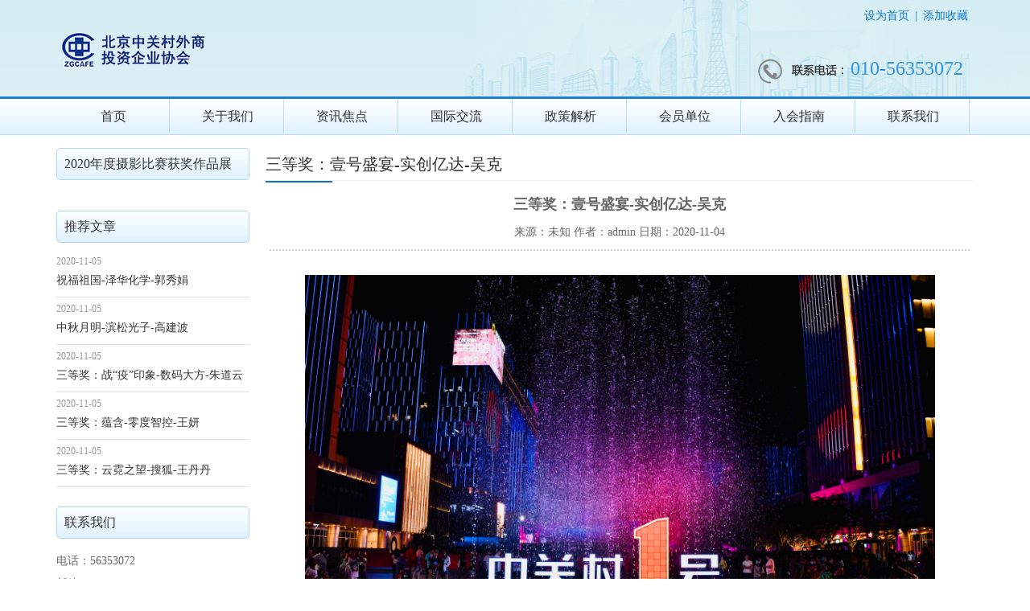

--- FILE ---
content_type: text/html; charset=utf-8
request_url: http://zgcafe.org/index/photography/content/id/56/f_id/56/c_id/4669.html
body_size: 16635
content:
<!DOCTYPE html PUBLIC "-//W3C//DTD XHTML 1.0 Transitional//EN" "http://www.w3.org/TR/xhtml1/DTD/xhtml1-transitional.dtd">
<html xmlns="http://www.w3.org/1999/xhtml">
<head>
    <meta http-equiv="Content-Type" content="text/html; charset=utf-8" />
    <title>三等奖：壹号盛宴-实创亿达-吴克</title>
    <meta name="keywords" content="中关村,外资,协会,举办,“,2021,年度,为,帮助," />
    <meta name="description" content="为帮助中关村外资企业了解2021年企业所得税汇算清缴的最新政策，正确掌握2021年度企业所得税申报表填报内容。北京中关村外商投资企业协会于2022年3月24日下午通过腾讯云线上举办" />
    <link href="/skin/css/style.css" type="text/css" rel="stylesheet" />
    <script type="text/javascript" src="/skin/js/jquery.min.js"></script>
    <script type="text/javascript" src="/skin/js/myfocus-2.0.1.min.js"></script>
    <script type="text/javascript" src="/skin/js/flashstyle.js"></script>
    <script type="text/javascript" src="/skin/js/common.js"></script>
    <meta http-equiv="mobile-agent" content="format=xhtml;url=/m/view.php?aid=5344">
    <script type="text/javascript">if(window.location.toString().indexOf('pref=padindex') != -1){}else{if(/AppleWebKit.*Mobile/i.test(navigator.userAgent) || (/MIDP|SymbianOS|NOKIA|SAMSUNG|LG|NEC|TCL|Alcatel|BIRD|DBTEL|Dopod|PHILIPS|HAIER|LENOVO|MOT-|Nokia|SonyEricsson|SIE-|Amoi|ZTE/.test(navigator.userAgent))){if(window.location.href.indexOf("?mobile")<0){try{if(/Android|Windows Phone|webOS|iPhone|iPod|BlackBerry/i.test(navigator.userAgent)){window.location.href="/m/view.php?aid=5344";}else if(/iPad/i.test(navigator.userAgent)){}else{}}catch(e){}}}}</script>
    <!--[if lte IE 6]>
    <script src="/skin/js/dd_belatedpng_0.0.8a.js" type="text/javascript"></script>
    <script type="text/javascript">
        DD_belatedPNG.fix('*');
    </script>
    <![endif]-->

</head>
<body>

<div class="header">
    <div class="w1140">
        <div style="margin-top:30px" class="logo"><a href="/" title="北京中关村外商投资企业协会"><img style="display:block;" src="http://zgcafe.org/skin/images/logo.png" alt="北京中关村外商投资企业协会" /></a></div>
        <div class="topright">
            <div class="language">
                <ul>
                    <li><a href="javascript:void(0);" onclick="SetHome();">设为首页</a>|</li>
                    <li><a href="javascript:void(0);" onclick="AddFavorite();">添加收藏</a></li>

                </ul>
            </div>
            <div class="tel"><span>010-56353072 </span></div>
        </div>
    </div>
</div>
<div class="navigate clear">
    <div class="w1140">
        <ul id="nav">
            <li><a  href='/'>首页</a></li>
                        <li>
                                <a href="/index/about/about_index/id/1/c_id/2.html" class="nav-a">关于我们</a>
                
                <div>
                                            <p><a href="/index/about/about_index/id/1/c_id/2.html">协会简介</a>
                        </p>
                                                                <p><a href="/index/about/about_index/id/1/c_id/3.html">会长简介</a>
                        </p>
                                                                <p><a href="/index/about/about_index/id/1/c_id/4.html">协会章程</a>
                        </p>
                                                                <p><a href="/index/about/about_index/id/1/c_id/35.html">协会荣誉</a>
                        </p>
                                                                <p><a href="/index/about/about_index/id/1/c_id/81.html">登记证件</a>
                        </p>
                                                                <p><a href="/index/about/about_index/id/1/c_id/77.html">2025年工作计划</a>
                        </p>
                                                                <p><a href="/index/about/about_index/id/1/c_id/80.html">2024年工作总结</a>
                        </p>
                                                                <p><a href="/index/about/about_index/id/1/c_id/75.html">2024年工作计划</a>
                        </p>
                                                                <p><a href="/index/about/about_index/id/1/c_id/78.html">2023年工作总结</a>
                        </p>
                                                                <p><a href="/index/about/about_index/id/1/c_id/72.html">2023年工作计划</a>
                        </p>
                                                                <p><a href="/index/about/about_article/id/1/c_id/79.html">2022年工作总结</a>
                        </p>
                                                                <p><a href="/index/about/about_index/id/1/c_id/64.html">2022年工作计划</a>
                        </p>
                                                                <p><a href="/index/about/about_index/id/1/c_id/57.html">2021年工作总结</a>
                        </p>
                                        

                        <li>
                                <a href="/index/about/consulting_index/id/7/c_id/8.html" class="nav-a">资讯焦点</a>
                
                <div>
                                            <p><a href="/index/about/consulting_index/id/7/c_id/8.html">协会动态</a>
                        </p>
                                                                <p><a href="/index/about/consulting_index/id/7/c_id/46.html">党建活动</a>
                        </p>
                                                                <p><a
                                href="/index/about/consulting_index/id/7/c_id/9/is_true/1.html">会员资讯</a>
                        </p>
                                                                <p><a href="/index/about/consulting_index/id/7/c_id/40.html">行业资讯</a>
                        </p>
                                                                <p><a href="/index/about/consulting_index/id/7/c_id/49.html">信息动态</a>
                        </p>
                                        

                        <li>
                                <a href="/index/international/index/id/12/c_id/42.html" class="nav-a">国际交流</a>
                
                <div>
                                            <p><a href="/index/international/index/id/12/c_id/41.html">国际资讯</a>
                        </p>
                                                                <p><a href="/index/international/index/id/12/c_id/42.html">国际活动</a>
                        </p>
                                        

                        <li>
                                <a href="/index/international/index/id/13/c_id/19.html" class="nav-a">政策解析</a>
                
                <div>
                                            <p><a href="/index/international/index/id/13/c_id/19.html">政策解析</a>
                        </p>
                                                                <p><a href="/index/international/index/id/13/c_id/20.html">技术合同</a>
                        </p>
                                        

                        <li>
                                <a href="/index/member_unit/index/id/21/c_id/48.html" class="nav-a">会员单位</a>
                
                <div>
                                            <p><a href="/index/member_unit/membernamelist/id/21/c_id/22.html">理事单位成员</a>
                        </p>
                                                                <p><a href="/index/member_unit/index/id/21/c_id/23.html">理事单位简介</a>
                        </p>
                                                                <p><a href="/index/about/about_index/id/21/c_id/48.html">会员单位成员</a>
                        </p>
                                        

                        <li>
                                <a href="/index/about/about_index/id/28/c_id/66.html" class="nav-a">入会指南</a>
                
                <div>
                                            <p><a href="/index/about/about_index/id/28/c_id/66.html">入会指南</a>
                        </p>
                                                                <p><a href="/index/about/about_index/id/28/c_id/67.html">表格下载</a>
                        </p>
                                        

                        <li>
                                <a href="/index/about/about_index/id/27/c_id/32.html" class="nav-a">联系我们</a>
                
                <div>
                                            <p><a href="/index/about/about_index/id/27/c_id/32.html">联系我们</a>
                        </p>
                                        

                        </li>
        </ul>
    </div>
</div>
<div class="blank16"></div>
<style>

    #nav li div { line-height: 27px; list-style-type: none;text-align:left; left: -999em; width: 142px; position: absolute;z-index:1000;margin-top:43px; }
    #nav li div p{ float: left; width: 142px; background: #F6F6F6; text-align:center;}
    #nav li div a{ display: block;text-align:center;}
    #nav li div a:link { color:#666; text-decoration:none; }
    #nav li div a:visited { color:#666;text-decoration:none; }
    #nav li div a:hover { color:#F3F3F3;text-decoration:none;font-weight:normal; background:#1e7fce;}
    #nav li:hover div { left: auto; }
    #nav li.sfhover div { left: auto; }
    #content { clear: left; }
</style>
<!--下拉菜单-->
<!--<script type=text/javascript>&lt;!&ndash;//&ndash;&gt;<![CDATA[//>&lt;!&ndash; -->
<!--function menuFix() { -->
<!--    var sfEls = document.getElementById("nav").getElementsByTagName("p");-->
<!--    for (var i=0; i<sfEls.length; i++) {-->

<!--        sfEls[i].onmouseover=function() {-->
<!--        this.className+=(this.className.length>0? " ": "") + "sfhover";-->
<!--        }-->
<!--        sfEls[i].onMouseDown=function() {-->

<!--        this.className+=(this.className.length>0? " ": "") + "sfhover";-->
<!--        }-->
<!--        sfEls[i].onMouseUp=function() {-->

<!--        this.className+=(this.className.length>0? " ": "") + "sfhover";-->
<!--        }-->

<!--        sfEls[i].onmouseout=function() {-->
<!--        this.className=this.className.replace(new RegExp("( ?|^)sfhover\\b"),-->
<!--        "");-->
<!--        }-->
<!--    }-->
<!--} -->
<!--window.onload=menuFix; -->
<!--</script> -->
<div class="w1140">
    <div class="left">
        <div class="left_title">2020年度摄影比赛获奖作品展</div>
<div class="bottom_border"></div>
<div class="leftlist">
    <ul>
            </ul>
</div>

        <!--  推荐文章 -->
        <div class="left_title">推荐文章</div>
<div class="bottom_border"></div>
<div class="leftlist2">
    <ul>
                <li><span class="time">2020-11-05</span><a
                href="/index/photography/content/id/56/f_id/56/c_id/4680.html"
                title="祝福祖国-泽华化学-郭秀娟">祝福祖国-泽华化学-郭秀娟</a></li>
                <li><span class="time">2020-11-05</span><a
                href="/index/photography/content/id/56/f_id/56/c_id/4679.html"
                title="中秋月明-滨松光子-高建波">中秋月明-滨松光子-高建波</a></li>
                <li><span class="time">2020-11-05</span><a
                href="/index/photography/content/id/56/f_id/56/c_id/4678.html"
                title="三等奖：战&ldquo;疫&rdquo;印象-数码大方-朱道云">三等奖：战&ldquo;疫&rdquo;印象-数码大方-朱道云</a></li>
                <li><span class="time">2020-11-05</span><a
                href="/index/photography/content/id/56/f_id/56/c_id/4677.html"
                title="三等奖：蕴含-零度智控-王妍">三等奖：蕴含-零度智控-王妍</a></li>
                <li><span class="time">2020-11-05</span><a
                href="/index/photography/content/id/56/f_id/56/c_id/4676.html"
                title="三等奖：云霓之望-搜狐-王丹丹">三等奖：云霓之望-搜狐-王丹丹</a></li>
            </ul>
</div>
        <!--  联系我们 -->
        <div class="left_title">联系我们</div>
<div class="bottom_border"></div>
<div class="leftbox">
    <p><span style="color: rgb(102, 102, 102); font-family: 微软雅黑; font-size: 14px;">电话：56353072</span><br style="color: rgb(102, 102, 102); font-family: 微软雅黑; font-size: 14px; white-space: normal;"/><span style="color: rgb(102, 102, 102); font-family: 微软雅黑; font-size: 14px;">邮箱：zgcafe@163.com</span><br style="color: rgb(102, 102, 102); font-family: 微软雅黑; font-size: 14px; white-space: normal;"/><span style="color: rgb(102, 102, 102); font-family: 微软雅黑; font-size: 14px;">地址：北京市海淀区巨山路188号院1号楼B116-1</span></p></div>
    </div>
    <div class="right">
        <div class="nytitle">三等奖：壹号盛宴-实创亿达-吴克</div>
        <div class="bottom_border2"></div>
        <div class="channelbox">
            <div class="articleTitle">三等奖：壹号盛宴-实创亿达-吴克</div>

            <div class="articleAuthor">
                                    <span>来源：未知</span>
                                <span>作者：admin</span>
                <span>日期：2020-11-04</span></div>
            <div class="articleInfo">
                <colwidth="109"style="width:82pt;mso-width-source:userset;mso-width-alt:3488;"span="8"> <div style="text-align: center;">
	<img alt="" src="/uploads/allimg/201104/1-2011041K244609.png" /></div>
 </colwidth="109"style="width:82pt;mso-width-source:userset;mso-width-alt:3488;"span="8"></div>
        </div>

        <div class="pageUpDown">
                        上一篇：<a
                href="/index/photography/content/id/56/f_id/56/c_id/4668.html">三等奖：夜-第一视频集团-余培</a> <br  />
            
<!--            <br  />-->

                        下一篇：<a
                href="/index/photography/content/id/56/f_id/56/c_id/4670.html">三等奖：颐和春色-泰和-曾昭意</a> <br  />
                    </div>

    </div>
</div>
<div class="blank"></div>
</div>
<div class="w1140">
</div>
<div class="blank20"></div>
<div class="clear"></div>
<div class="footer">
    <div class="w1140">
        <div class="footernav"> <a href='/'>首页</a>|
                        <a  href="/index/about/about_index/id/1/c_id/2.html">关于我们</a>|
                        <a  href="/index/about/consulting_index/id/7/c_id/8.html">资讯焦点</a>|
                        <a  href="/index/international/index/id/12/c_id/42.html">国际交流</a>|
                        <a  href="/index/international/index/id/13/c_id/19.html">政策解析</a>|
                        <a  href="/index/member_unit/index/id/21/c_id/48.html">会员单位</a>|
                        <a  href="/index/about/about_index/id/28/c_id/66.html">入会指南</a>|
                        <a  href="/index/about/about_index/id/27/c_id/32.html">联系我们</a>|
                    </div>
        <div class="footerall"> Copyright &copy; 2002-2017 北京中关村外商投资企业协会 版权所有 <!--<a href="http://www.miitbeian.gov.cn" target="_blank">苏ICP12345678</a>  
	<a href="http://www.adminbuy.cn/" target="_blank"  title="AB模版网">模板王</a>   --></div>
        <div style="width:560px;margin:0 auto; padding:0;">
            <a target="_blank" href="http://www.beian.gov.cn/portal/registerSystemInfo?recordcode=11010802024305" style="display:inline-block;text-decoration:none;height:20px;line-height:20px;color:#fff">
                <img src="/skin/images/beian.png" style="float:left;"/>
                京公网安备 11010802024305号
            </a>
            &nbsp;&nbsp;&nbsp;
            <a target="_blank" href="https://beian.miit.gov.cn" style="color:#fff">京ICP备17054374号-1 信息产业部备案管理系统</a>
        </div>
        </a>
    </div>

    <div class="clear"></div>
</div>
</div>

</body>
</html>

--- FILE ---
content_type: text/css
request_url: http://zgcafe.org/skin/css/style.css
body_size: 14486
content:
/* AB模版网 做最好的织梦整站模板下载网站 */
/* 网址：Www.AdminBuy.Cn */
/* 图标大全：Sc.AdminBuy.Cn 专业建站素材网站 */
/* QQ：9490489 */
@charset "utf-8";
/* CSS Document */

/* ====================
     公共样式
==================== */
body {
	font-size: 14px;
	font-family: "微软雅黑";
	line-height: 200%;
	margin: 0 auto;
	padding: 0;
	color: #666666;
}
div {
	margin: 0 auto;
	padding: 0;
}
h1, h2, h3, h4, h5, h6, ul, li, dl, dt, dd, form, img, p {
	margin: 0;
	padding: 0;
	border: none;
	list-style-type: none;
}
.block {
	width: 1000px;
	height: auto;
	background: #fff;
	padding: 0 12px;
}
.w1140 {
	width: 1140px;
	height: auto;
	overflow:hidden
}
.f_l {
	float: left;
}
.f_r {
	float: right;
}
.tl {
	text-align: left;
}
.tc {
	text-align: center;
}
.tr {
	text-align: right;
}
.dis {
	display: block;
}
.inline {
	display: inline;
}
.none {
	display: none;
}
.dashed {
	background: url(../images/linebg.gif) repeat-x left top;
	color: #3f3f3f;
	padding: 2px 0 3px 12px;
}
.clearfix:after {
	content: ".";
	display: block;
	height: 0;
	clear: both;
	visibility: hidden;
}
*html .clearfix {
	height: 1%;
}
*+html .clearfix {
	height: 1%;
}
/*英文强制换行*/
.word {
	word-break: break-all;
}
a {
	text-decoration: none;
	color: #666666;
}
a:hover {
}
.clear {
	clear: both;
}
.blank30 {
	height: 30px;
	line-height: 30px;
	clear: both;
	visibility: hidden;
}
.blank20 {
	height: 20px;
	line-height: 20px;
	clear: both;
	visibility: hidden;
}
.blank16 {
	height: 16px;
	line-height: 16px;
	clear: both;
	visibility: hidden;
}
.blank10 {
	height: 10px;
	line-height: 10px;
	clear: both;
	visibility: hidden;
}
/*  证书查询  */

.search {
	float: left;
	width: 100%;
	padding: 10px 0;
}
.searchlist {
	float: left;
	width: 100%;
	margin-top: 14px;
}
.s_left {
	width: 23%;
	float: left;
	height: 34px;
	line-height: 34px;
	margin-right: 2%;
	text-align: right;
}
.searchtext {
	width: 65%;
	float: left;
	height: 32px;
	line-height: 32px;
	border: 1px solid #e1e1e1;
	border-radius: 3px;
	text-indent: 10px;
}
.input_text {
	width: 30%;
	float: left;
	height: 32px;
	line-height: 32px;
	border: 1px solid #e1e1e1;
	border-radius: 3px;
	text-indent: 10px;
}
.upload {
	width: 100%;
	text-align: center;
	float: left;
}
.input_submit1, .input_submit2 {
	width: 94px;
	height: 38px;
	background: url(../images/b1.jpg) no-repeat;
	margin: 0 5px;
	cursor: pointer;
	line-height: 38px;
	border: 0;
	color: #fff;
	font-size: 16px;
	margin-top: 20px;
}
.input_submit2 {
	background: url(../images/b2.jpg) no-repeat;
}
/*menu*/
.navigate {
	width: 100%;
	height: 44px;
	line-height: 44px;
	background: url(../images/menubg.jpg) repeat-x;
	border-top: 3px solid #1e7fce;
	border-bottom: 1px solid #b7daf6;
}
.navigate li {
	float: left;
	width: 142px;
	text-align: center;
	background: url(../images/nav_li.jpg) no-repeat right center;
}
.navigate li a {
	color: #333;
	font-size: 16px;
	width: 100%;
	height: 43px;
	line-height: 43px;
	float: left;
	display: block;
}
.navigate li a:hover, .navigate li a.current {
	color: #fff;
	background: #1587bd;
}
/*end*/

/*  header */
.header {
	width: 100%;
	height: 120px;
	background: url(../images/top_bg.jpg) repeat center top;
}
.logo {
	float: left;
}
.topright {
	float: right;
	width: 350px;
}
.language {
	float: right;
}
.language ul li {
	float: left;
	height: 40px;
	color: #1079ca;
}
.language ul li a {
	font-size: 14px;
	color: #1079ca;
	line-height: 40px;
	padding: 0 7px;
}
.tel {
	float: right;
	width: 273px;
	height: 80px;
	background: url(../images/tel.png) no-repeat left center;
}
.tel span {
	display: block;
	text-indent: 120px;
	font-size: 24px;
	line-height: 90px;
	color: #2f94e6;
	font-family: "Tahoma";
}
/*  header 结束 */

/*flash*/
#banner {
	width: 100%;
	float: left;
	float: left;
	background: url(../images/banner_bg.jpg) repeat-x left top;
}
#flash {
	width: 100%;
	height: 335px;
	padding: 0px;
}
#myFocus {
	width: 100%;
	height: 335px;
}
#NewsFocus, #NewsFocus .pic img {
	width: 560px;
	height: 280px;
}
/*end*/

.ibox1 {
}
.ibox1_1 {
	float: left;
	width: 560px;
	height: 280px;
}
.ibox1_2 {
	float: right;
	width: 558px;
	height: 278px;
	border: 1px solid #a6d0f4;
}
.left_top {
	float: left;
	width: 100%;
	height: 38px;
	line-height: 38px;
	background: url(../images/left_top_bg.jpg) repeat-x left center;
}
.left_top h3 {
	float: left;
	width: 100px;
	height: 38px;
	line-height: 38px;
	background: url(../images/left_top.png) no-repeat left center;
	font-size: 16px;
	color: #fff;
	padding-left: 25px;
	overflow: hidden;
}
.left_top span {
	float: right;
	line-height: 38px;
	font-size: 12px;
	color: #2f94e6;
	margin-right: 10px;
}
.left_con {
	float: left;
	width: 100%;
	overflow: hidden;
}
.left_list {
	padding: 8px;
	height:224px;
	overflow:hidden
}
.left_list ul li {
	width: 100%;
	height: 32px;
	line-height: 32px;
	background: url(../images/left_list_li.jpg) no-repeat left center;
}
.left_list ul li .time {
	font-size: 12px;
}
.left_list ul li a {
	font-size: 14px;
	color: #666;
	padding: 0 8px 0 16px;
	overflow: hidden;
}
.index_pic {
	width: 100%;
	height: 90px;
}
.ibox2 {
	float: left;
}
.ibox2_1, .ibox2_2 {
	float: left;
	width: 368px;
	height: 278px;
	margin-right: 15px;
	border: 1px solid #a6d0f4;
}
.ibox2_3 {
	float: left;
	width: 367px;
	height: 278px;
	border: 1px solid #a6d0f4;
}
.ibox2_3 .left_top {
	background: url(../images/left_top_bg2.jpg) repeat-x left center;
}
.ibox2_3 .left_top h3 {
	background: none;
}
.ibox3 {
	float: left;
	width: 1138px;
	border: 1px solid #a6d0f4;
}
.pro_con {
	width: 100%;
	float: left;
	overflow: hidden;
}
.pro_con ul {
}
.pro_con li {
	float: left;
	width: 137px;
	height: 150px;
	text-align: center;
	font-size: 14px;
	line-height: 25px;
	margin: 0 12px 10px 12px;
	overflow: hidden;
}
.pro_con li img {
	width: 137px;
	height: 97px;
	float: left;
}
/* 会员风采 */
.txtMarquee-left {
	width: 100%;
	position: relative;
}
.txtMarquee-left .hd .prev {
	position: absolute;
	right: 15px;
	top: 10px;
	display: block;
	width: 17px;
	height: 18px;
	cursor: pointer;
	background: url(../images/right.jpg) no-repeat;
	z-index: 2;
}
.txtMarquee-left .hd .next {
	position: absolute;
	right: 40px;
	top: 10px;
	display: block;
	width: 17px;
	height: 18px;
	cursor: pointer;
	background: url(../images/left.jpg) no-repeat;
	z-index: 2;
}
.txtMarquee-left .bd {
	overflow: hidden;
	padding: 15px 5px;
}
.txtMarquee-left .bd .tempWrap {
	width: 1110px !important;
}
.ibox4 {
	float: left;
}
.ibox4_1, .ibox4_2 {
	float: left;
	width: 367px;
	height: 278px;
	margin-right: 15px;
	border: 1px solid #a6d0f4;
}
.ibox4_3 {
	float: left;
	width: 368px;
	height: 278px;
	border: 1px solid #a6d0f4;
}
.ibox5 {
	float: left;
}
.ibox5_1, .ibox5_2 {
	float: left;
	width: 368px;
	height: 278px;
	margin-right: 15px;
	border: 1px solid #a6d0f4;
}
.ibox5_3 {
	float: left;
	width: 367px;
	height: 278px;
	border: 1px solid #a6d0f4;
}
/*  友情链接  */

.link {
	float: left;
	width: 1138px;
	height: auto;
	border: 1px solid #e5e5e5;
}
.link_left {
	float: left;
	width: 98px;
	text-align: right;
}
.link_left span {
	font-size: 16px;
	line-height: 30px;
	color: #1575c2;
}
.link_right {
	float: left;
	width: 1040px;
	text-align: left;
}
.link_right ul {
	float: left;
}
.link_right ul li {
	margin-right: 16px;
	float: left;
}
.link_right ul li a {
	font-size: 14px;
	line-height: 30px;
	color: #666666;
}
.link_right ul li a:hover {
	color: red;
}
.footer {
	background: #1e7ecf;
	line-height: 25px;
	padding: 15px 0 12px 0;
	font-size: 14px;
	line-height: 30px;
}
.footernav {
	text-align: center;
	color: #fff;
}
.footernav a {
	color: #fff;
	margin: 0 5px;
}
.footernav a:hover {
	color: #fff;
	text-decoration:underline
}
.footerall {
	text-align: center;
	color: #fff;
}
.footerall a {
	color: #fff;
}
.footerall a:hover {
	color: red;
}
.left {
	width: 240px;
	float: left;
}
.right {
	width: 880px;
	float: right;
}
.left_title {
	width:230px;
	height: 40px;
	line-height: 40px;
	color: #333;
	font-size: 16px;
	background:url(../images/pei_jj.png) no-repeat;
	padding-left:10px;
}
.bottom_border {
	width: 35px;
	height: 2px;
	float: left;
	
}
.leftlist {
	padding: 14px 0 24px 0;
}
.leftlist li {
	line-height: 42px;
	border-bottom: solid 1px #e1e1e1;
	background: url(../images/left_list_li2.jpg) no-repeat left center;
	text-indent: 45px;
}
.leftlist li a {
	font-size: 14px;
}
.leftlist li a#lsed, .leftlist li a:hover {
	color: #1372be;
}
.leftlist2 {
	padding: 9px 0 24px 0;
}
.leftlist2 li span {
	width: 100%;
	float: left;
	font-size: 12px;
	color: #999;
	height: 24px;
	overflow: hidden;
}
.leftlist2 li a {
	width: 100%;
	padding: 0 0 20px 0;
	font-size: 14px;
	color: #333;
	border-bottom: 1px solid #e1e1e1;
	height: 14px;
	overflow: hidden;
	display: block;
}
.leftlist2 li a#lsed, .leftlist2 li a:hover {
	color: #1372be;
}
.leftbox {
	padding: 14px 0 24px 0;
	font-size: 14px;
}
.nytitle {
	height: 40px;
	line-height: 40px;
	color: #333;
	font-size: 20px;
	border-bottom: 1px solid #eee;
}
.bottom_border2 {
	width: 83px;
	height: 2px;
	background: #1372be;
	float: left;
}
.channelbox {
	padding: 15px 5px;
}
/*news*/
.articleList {
	width: 100%;
	float: left;
}
.art_list {
	float: left;
	width: 100%;
	padding: 20px 0;
	border-bottom: 1px solid #e5e5e5;
}
.art_img img {
	float: left;
	width: 198px;
	height: 132px;
	border: 1px solid #dcdcdc;
}
.art_right {
	float: right;
	width: 650px;
}
.art_title {
	float: left;
	display: block;
	width: 100%;
	height: 16px;
	line-height: 16px;
	font-size: 16px;
	color: #333;
	font-weight: bold;
}
.art_time span {
	float: left;
	width: 100%;
	height: 30px;
	line-height: 40px;
	font-size: 14px;
	color: #999;
}
.art_des {
	float: left;
	margin-top: 10px;
	width: 100%;
	line-height: 20px;
	font-size: 14px;
}
.art_list:hover {
	cursor: pointer;
	border-bottom: 1px solid #1372be;
}
.art_list:hover .art_title {
	color: #1372be;
}
.time {
	color: #959595;
	float: right;
}
.articleTitle {
	font-weight: bold;
	font-size: 18px;
	text-align: center;
}
.articleAuthor {
	text-align: center;
	padding: 7px 0px;
	border-bottom: 2px dotted #ccc;
}
.articleauthor span {
	margin: 0px 6px;
	font-size: 9pt;
}
.articleInfo {
	width: 100%;
	padding: 10px 0;
}
.articleInfo img{
	display: block!important;
	width: auto!important;
	height: auto!important;
	max-width: 90%!important;
	margin: 20px auto!important;
}
.articleInfo table {
	width: 100%;
   margin:20px auto;
}
.pageUpDown {
	padding: 10px 0 30px 0;
	text-align: left;
}
/*end*/

/*Product*/
.productList {
	width: 100%;
	overflow: hidden;
	float: left;
}
.productList ul {
	margin: 0px;
	padding: 0px;
	list-style-type: none;
	width: 100%;
}
.productList li {
	text-align: center;
	float: left;
	width: 20%;
	height: 246px;
	line-height: 25px;
	overflow: hidden;
	display: inline;
	position: relative;
	margin: 10px 0;
}
.productList li img {
	width: 90%;
	height: auto;
}
.productList li span {
	display: block;
	width: 100%;
	height: 100%;
	position: absolute;
	top: 0;
	left: 0;
}
.productList li.productList2 {
	width: 238px;
	height: 200px;
	float: left;
	margin-right: 21px;
	display: inline;
	position: relative;
}
.productList li.productList2 img {
	width: 224px;
	height: 151px;
	padding: 7px 5px;
}
.productList li.productList2 span {
	display: block;
	width: 238px;
	height: 171px;
	background: url(../images/probg4.png) no-repeat;
	position: absolute;
	top: 0;
	left: 0;
}
.productTitle {
	line-height: 28px;
	font-weight: bold;
	font-size: 18px;
	margin-top: 5px;
}
.productImg {
	width: 250px;
	text-align: center;
	float: left;
	margin-right: 20px;
}
.productImg img {
	width: 250px;
}
.productRight {
	width: 550px;
	float: left;
}
.title {
	width: 100%;
	float: left;
	margin: 10px 0 0 0;
	border-bottom: 1px dotted #ccc;
	line-height: 25px;
}
.title span {
	font-size: 14px;
	font-weight: bold;
}
.productDes {
	margin-top: 30px;
}
.productDesc {
	line-height: 200%;
	padding: 10px 0;
	width: 100%;
	float: left;
	min-height: 200px;
}
/*end*/

/*page*/
.pages {
	font-size: 12px;
	text-align: center;
	padding: 10px 0px 10px 0px;
}
.pages a {
	font-size: 12px;
	padding: 2px 5px;
	border: 1px solid #ccc;
	margin: 0 2px;
}
.pages a:hover {
	background: #eee;
}
.pages a.page_now {
	background: #eee;
	color: #f00;
}
.pages select {
	vertical-align: middle;
	font-size: 8pt;
	padding: 0px;
}
.pages b {
	font-weight: normal;
}
/*end*/

/*pages*/ .pagination-wrapper {
	margin: 20px 0;
}
.pagination {
	height: 34px;
	text-align: center;
}
.pagination li {
	display: inline-block;
	height: 34px;
	margin-right: 5px;
}
.pagination li a {
	float: left;
	display: block;
	height: 32px;
	line-height: 32px;
	padding: 0 12px;
	font-size: 16px;
	border: 1px solid #dddddd;
	color: #555555;
	text-decoration: none;
}
.pagination li a:hover {
	background: #f5f5f5;
	color: #0099ff;
}
.pagination li.thisclass {
	background: #09f;
	color: #fff;
}
.pagination li.thisclass a, .pagination li.thisclass a:hover {
	background: transparent;
	border-color: #09f;
	color: #fff;
	cursor: default;
}

.pagess {clear: both;margin: 20px;overflow: hidden;margin-left: 0px;text-align: center;font-size:12px}
.pagess ul li { display:inline-block;border: 1px solid #ccc;padding: 2px 9px;margin: 0 3px;line-height: 20px;background: #fff;color:#999}
.pagess ul li:hover{ background:#ccc; color:#fff;border: 1px solid #ccc}
.pagess ul li:hover a{color:#fff;}
.pagess ul li.thisclass {display: inline-block;border: 1px solid #ccc;padding: 2px 9px;margin: 0 3px;background: #ccc;color: #fff;}
.pagess ul li.thisclass a {color: #fff;}
.pagess ul li a{ display:block;color:#999}
.pagess ul li a:hover {color: #fff;}

--- FILE ---
content_type: text/css
request_url: http://zgcafe.org/skin/js/mf-pattern/mF_kdui.css
body_size: 2018
content:
/*=========mF_kdui ========*/
.mF_kdui {
	background: #000;
	position: relative;
}
.mF_kdui .loading {
	position: absolute;
	width: 100%;
	height: 100%;
	background: #fff url(../images/loading.gif) center no-repeat;
	z-index: 9;
}
.mF_kdui .pic {
	position: absolute;
	z-index: 1;
	width: 100%;
	height: 100%;
	overflow: hidden;
}
.mF_kdui .pic li {
	position: absolute;
	top: 0;
	display: none;
}
.mF_kdui .txt {
	position: absolute;
	z-index: 2;
	top: 12px;
	left: 12px;
	width: 200px;
	display: none;
}/*默认标题高度*/
.mF_kdui .txt li {
	position: absolute;
	top: 0;
	width: 100%;
	padding: 12px;
	display: none;
}
.mF_kdui .txt li a {
	position: relative;
	z-index: 1;
	display: block;
	color: #fff;
	font-size: 14px;
	font-weight: bold;
	text-decoration: none;
	font-family: '微软雅黑';
}/*标题样式*/
.mF_kdui .txt li b {
	position: absolute;
	top: 0;
	left: 0;
	display: block;
	width: 100%;
	height: 100%;
	background: #000;
	filter: alpha(opacity=20);
	opacity: 0.2;
	border-radius: 5px;
}
.mF_kdui .txt li p {
	color: #fff;
}
.mF_kdui .dot {
	position: absolute;
	z-index: 3;
	bottom: 8px;
	left: 0;
	width: 100%;
	text-align: center;
}
.mF_kdui .dot li {
	display: inline-block;
	margin: 0 3px;
*display:inline;
*zoom:1;
	width: 16px;
	height: 16px;
	background: url(../images/dots.png);
	cursor: pointer;
}
.mF_kdui .dot li.current {
	background-position: 0 -16px;
}
.mF_kdui .prev, .mF_kdui .next {
	visibility: hidden;
	opacity: 0;
	position: absolute;
	z-index: 9;
	bottom: 40%;
	left: 12px;
	cursor: pointer;
	background: url(../images/slider-arrows.png) 0 0;
	width: 38px;
	height: 38px;
	-webkit-transition: all 0.4s;
	-moz-transition: all 0.4s;
	-o-transition: all 0.4s;
}
.mF_kdui .next {
	left: auto;
	right: 12px;
	background-position: 100% 0;
}
.mF_kdui .prev:hover, .mF_kdui .next:hover {
	opacity: 1;
}
.mF_kdui .arr-hover {
	visibility: visible;
	opacity: 0.5;
}


--- FILE ---
content_type: application/javascript
request_url: http://zgcafe.org/skin/js/flashstyle.js
body_size: 256
content:
//flash设置
myFocus.set({
id:'myFocus',//ID默认不变
pattern:'mF_kdui',//风格
time:'5',//切换时间间隔(秒)
txtHeight:0//默认文字层高度，0为隐藏
});


--- FILE ---
content_type: application/javascript
request_url: http://zgcafe.org/skin/js/mf-pattern/mF_kdui.js
body_size: 1563
content:
myFocus.pattern.extend({
	'mF_kdui':function(settings,$){
		var $focus=$(settings);
		var $picList=$focus.find('.pic li');
		var $txtList=$focus.addListTxt().find('li');
		var $dotList=$focus.addList('dot').find('li');
		var $prevBtn=$focus.addHtml('<div class="prev"></div>');
		var $nextBtn=$focus.addHtml('<div class="next"></div>');
		//PLAY
		var param={isRunning:false};
		$focus.play(null,function(i,n,l){
			param.isRunning=true;
			$txtList.eq(l).slide({left:-settings.width},800,'easeInBack');
			fx(i,l);//延迟执行部分
		});
		function fx(i,l){
			setTimeout(function(){
				$txtList.eq(i).css({display:'block',left:settings.width}).slide({left:0},300);
				$picList.eq(i).css({display:'block',left:settings.width}).slide({left:0},function(){param.isRunning=false});
				if(i!==l) $picList.eq(l).slide({left:-settings.width},700);
				$dotList[l].className='';
				$dotList[i].className='current';
			},600);
		}
		//Control
		$focus.bindControl($dotList,param);
		$prevBtn.bind('click',function(){if(!param.isRunning) $focus.run('-=1')});
		$nextBtn.bind('click',function(){if(!param.isRunning) $focus.run('+=1')});
		$focus.bind('mouseover',function(){$prevBtn.addClass('arr-hover'),$nextBtn.addClass('arr-hover')});
		$focus.bind('mouseout',function(){$prevBtn.removeClass('arr-hover'),$nextBtn.removeClass('arr-hover')});
	}
});
myFocus.extend( myFocus.fn.easing,{//扩展缓动方法
	easeInBack: function (t, b, c, d, s) {
		if (s == undefined) s = 1.70158;
		return c*(t/=d)*t*((s+1)*t - s) + b;
	}
});